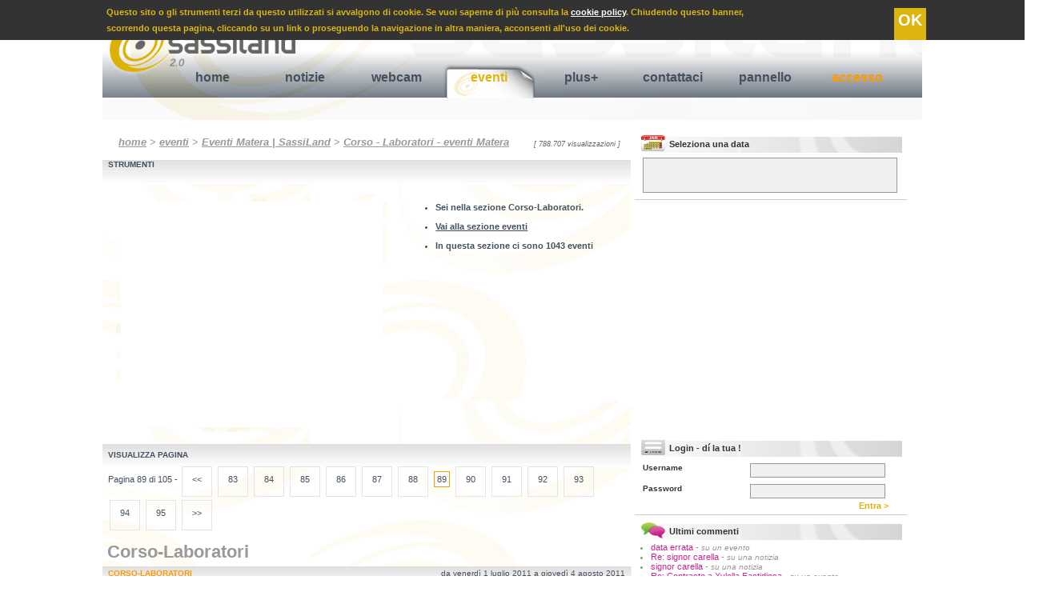

--- FILE ---
content_type: text/html
request_url: https://www.sassiland.com/eventi_matera/corso-laboratori/?page=89
body_size: 61923
content:

<!DOCTYPE HTML PUBLIC "-//W3C//DTD HTML 4.01//EN" "http://www.w3.org/TR/html4/strict.dtd">
<html xmlns="http://www.w3.org/1999/xhtml"
      xmlns:og="http://ogp.me/ns#"
      xmlns:fb="http://www.facebook.com/2008/fbml">

<head>


<TITLE>Corso - Laboratori - eventi Matera</TITLE>

<meta http-equiv="content-type" content="text/html; charset=iso-8859-1" />

<meta name="Title" Content="eventi Matera - Corso - Laboratori">
<meta name="description" Content=" eventi Matera - Corso - Laboratori - Corso - Laboratori - eventi Matera">
<meta name="Keywords" Content="">
<meta name="Robots" Content="Index,Follow">
<Meta Name="Copyright" Content="Copyright.SassiLand.2026 ">

<meta property="og:title" content="Corso - Laboratori - eventi Matera"/>
<meta property="og:site_name" content="SassiLand"/>
<meta property="og:image" content="https://www.sassiland.com/images/logo_social.jpg"/>
<meta property="og:description" content=" eventi Matera - Corso - Laboratori - Corso - Laboratori - eventi Matera"/>
<meta property="og:type" content="article"/>
<meta property="og:url" content="" />
<meta property="fb:admins" content="1524871017" />
<meta property="fb:app_id" content="966242223397117" />



<link rel="icon" href="https://www.sassiland.com/images/icona.png" type="image/png" />

<link rel="alternate" media="only screen and (max-width: 640px)" href="https://m.sassiland.com/eventi_matera/corso-laboratori/default.asp?page=89">


	<link rel="stylesheet" href="https://www.sassiland.com/CSS/style.css" type="text/css" media="screen"/>


<link rel="stylesheet" href="https://www.sassiland.com/CSS/print.css" type="text/css" media="print" />

<script type="text/javascript">
  window.___gcfg = {lang: 'it'};

  (function() {
    var po = document.createElement('script'); po.type = 'text/javascript'; po.async = true;
    po.src = 'https://apis.google.com/js/plusone.js';
    var s = document.getElementsByTagName('script')[0]; s.parentNode.insertBefore(po, s);
  })();
</script>

<script type="text/javascript" src="//assets.pinterest.com/js/pinit.js"></script>

<script type="text/javascript" src="https://www.sassiland.com/javascript/jquery-1.9.0.min.js"></script>
<script type="text/javascript" src="https://www.sassiland.com/javascript/jquery.easing.1.3.js"></script>
<script type="text/javascript" src="https://www.sassiland.com/javascript/jquery.cookie.js"></script>



        <link rel="stylesheet" href="https://www.sassiland.com/javascript/sel_data_eventi/css/custom/jquery-ui-1.8.23.custom.css"> 
        <script src="https://www.sassiland.com/javascript/sel_data_eventi/js/jquery-ui-1.10.0.custom.min.js"></script>
		<script src="https://www.sassiland.com/javascript/sel_data_eventi/development-bundle/ui/jquery.ui.core.js"></script>
        <script src="https://www.sassiland.com/javascript/sel_data_eventi/development-bundle/ui/jquery.ui.datepicker.js"></script>         
		<script src="https://www.sassiland.com/javascript/sel_data_eventi/development-bundle/ui/i18n/jquery.ui.datepicker-it.js"></script> 
		<style type="text/css">
            .ui-datepicker{ margin-left:-9px; margin-top:-45px; width:302px; height:310px; border:none; }
        </style> 
        <script language=Javascript>
			function invia_data(){
			document.sel_data_eventi.submit();
			}
        </script>
        


<script type="text/javascript">
	JQ = $;
</script>

<div class="barra_cookie">
    <span>
        Questo sito o gli strumenti terzi da questo utilizzati si avvalgono di cookie. Se vuoi saperne di pi&ugrave; consulta la <a href="https://www.sassiland.com/privacy/">cookie policy</a>.
        Chiudendo questo banner, <br /> scorrendo questa pagina, cliccando su un link o proseguendo la navigazione in altra maniera, acconsenti all'uso dei cookie.
        <a class="cookie_confirm">OK</a>
    </span>
    
</div>

<script type="text/javascript">
	var cookie_conf = JQ.cookie("cookie_ok");
	//alert(cookie_conf);
	if (cookie_conf == 'ok')
	{
		JQ(".barra_cookie").hide();
	}
	else{		
		JQ(".cookie_confirm").click( function() {
			JQ(".barra_cookie").hide();
			JQ.cookie("cookie_ok", "ok",{path: '/',expires: 365, domain: 'www.sassiland.com' });
			});
	}
</script>


<script type="text/javascript" src="https://www.sassiland.com/javascript/prototype.js"></script>
<script type="text/javascript" src="https://www.sassiland.com/javascript/modalbox/scriptaculous.js?¬
load=builder,effects"></script>
<script type="text/javascript" src="https://www.sassiland.com/javascript/modalbox/modalbox.js"></script>



<script type="text/javascript" language="javascript" src="https://www.sassiland.com//javascript/sponsor_slider/jquery.carouFredSel-6.1.0.js"></script>
<script type="text/javascript" language="javascript">
	JQ(function() {
		JQ('#sponsor_slide').carouFredSel({
			items: {
				visible: ,
				minimum: ,
			},
			circular: true,
			infinite: true,
			direction: 'down',
			auto	: {
				play			: true,
				timeoutDuration	: 2500
			},			
			scroll : {
				items           : 1,
				easing          : "elastic",
				duration        : 700,                        
				pauseOnHover    : true,
			}
		});
	});
</script>

<script type="text/javascript" language="JavaScript">
<!--
sfHover = function() {
	var sfEls = document.getElementById("navigation").getElementsByTagName("li");
	for (var i=0; i<sfEls.length; i++) {
		sfEls[i].onmouseover=function() {
			this.className+=" sfhover";
		}
		sfEls[i].onmouseout=function() {
			this.className=this.className.replace(new RegExp(" sfhover\\b"), "");
		}
	}
}
if (window.attachEvent) window.attachEvent("onload", sfHover);
//-->
</script>



</head>

<body>
<div id="container">

	<div id="header">
			<a href="https://www.sassiland.com/" title="Matera" name="up">
		<img src="https://www.sassiland.com/images/logo_scritta.png" class="logo png" />
		</a>
		
		<div class="search">

			<form name="search" method="get" action="https://www.sassiland.com/servizi_matera/search.asp">
			<input type="hidden" name="search" value="yes" />
			<input type="hidden" name="page" value="1" />
			<a href="https://www.sassiland.com/feed.asp" title="feed rss notizie ed eventi Matera" class="rss"><img src="https://www.sassiland.com/images/rss_smussato.gif" /></a>
			<font class="statistiche">
			mercoledì 21 gennaio 2026 <!-- - 21260 visitatori on-line-->
			</font>
			Cerca <input name="cosa" class="search_cosa" type="text" value="" maxlength="255">
			in 
			<select name="dove" class="search_dove" size="1">
	
			
			<option value="4">Testi eventi matera e provincia</option>
			
			<option value="5">Testi notizie matera</option>
			
			<option value="8">Gallerie fotografiche</option>
			
			<option value="11">Gallerie video</option>
			
	
			
			</select>		
			<a class="search_invia" name="submit" onclick="document.search.submit(); wait();" title="cerca su SassiLand"> >> </a>
			</form>
			
		
		</div>
		
		<div id="navigation">
			<ul>
				<li >
					<a href="https://www.sassiland.com/" title="Homepage di SassiLand">home</a>
					<span title="">

					</span>
				</li>
				
				<li >
					<a href="https://www.sassiland.com/notizie_matera/" title="Notizie Matera">notizie</a>
					<span title="Speciali notizie Matera e provincia">
						<a href="https://www.sassiland.com/notizie_matera/speciali.asp" title="Speciali notizie Matera"> Rubriche speciali </a> |
																		
						<a href="https://www.sassiland.com/notizie_matera/cronaca/" title="Cronaca Matera"> Cronaca </a>
																		
						<a href="https://www.sassiland.com/notizie_matera/attualita/" title="Attualità Matera"> Attualità </a>
																		
						<a href="https://www.sassiland.com/notizie_matera/cultura_spettacoli/" title="Cultura / Spettacoli Matera"> Cultura / Spettacoli </a>
																		
						<a href="https://www.sassiland.com/notizie_matera/sociale/" title="Sociale Matera"> Sociale </a>
																		
						<a href="https://www.sassiland.com/notizie_matera/politica/" title="Politica Matera"> Politica </a>
																		
						<a href="https://www.sassiland.com/notizie_matera/sanita/" title="Sanità Matera"> Sanità </a>
																		
						<a href="https://www.sassiland.com/notizie_matera/economia/" title="Economia Matera"> Economia </a>
																		
						<a href="https://www.sassiland.com/notizie_matera/sport/" title="Sport Matera"> Sport </a>
																		
						<a href="https://www.sassiland.com/notizie_matera/scienza_salute/" title="Scienza / Salute Matera"> Scienza / Salute </a>
																		
						<a href="https://www.sassiland.com/notizie_matera/approfondimenti/" title="Approfondimenti Matera"> Approfondimenti </a>
																		
						<a href="https://www.sassiland.com/notizie_matera/comunicati_stampa/" title="Comunicati stampa Matera"> Comunicati stampa </a>
									
					</span>
				</li>
				
				<li >
					<a href="https://www.sassiland.com/webcam_matera/" title="Webcam Matera">webcam</a>
					<span title="Webcam Matera">
						
						<a href="https://www.sassiland.com/webcam_matera/palazzo_annunziata.asp" title="Webcam Piazza Vittorio Veneto - Zona Ipogei"> P. Vittorio Veneto - Ipogei </a> |
                        <a href="https://www.sassiland.com/webcam_matera/epitech.asp" title="Webcam via La Martella"> via La Martella</a> |
						<a href="https://www.sassiland.com/webcam_matera/duomo.asp" title="Webcam Cattedrale - Matera"> Vista Cattedrale</a> 						
					</span>
				</li>
				
				<li  class="selected" >
					<a href="https://www.sassiland.com/eventi_matera/" title="Eventi Matera">eventi</a>
					<span title="Eventi Matera">
						<a href="https://www.sassiland.com/eventi_matera/?v=oggi&m=" title="Eventi Matera oggi"> eventi di oggi </a> |
						<a href="https://www.sassiland.com/eventi_matera/?v=domani&m=" title="Eventi Matera domani">domani </a> |		
						<a href="https://www.sassiland.com/eventi_matera/?v=dopodomani&m=" title="Eventi Matera dopodomani">fra 2 giorni </a> |					
						<a href="https://www.sassiland.com/eventi_matera/?v=venerdi&m=" title="Eventi Matera venerdì"> venerdì </a> |	
						<a href="https://www.sassiland.com/eventi_matera/?v=sabato&m=" title="Eventi Matera sabato"> sabato </a> |
						<a href="https://www.sassiland.com/eventi_matera/?v=weekend&m=" title="Eventi Matera weekend"> weekend </a> |	
						<a href="https://www.sassiland.com/eventi_matera/?v=mese_corrente&m=" title="Eventi del mese Matera e provincia"> questo mese </a> |
						<a href="https://www.sassiland.com/eventi_matera/?v=mese_prossimo&m=" title="Eventi Matera prossimo mese"> prossimo mese </a> |
						<a href="https://www.sassiland.com/eventi_matera/speciali.asp" title="Eventi Matera Natale, Capodanno, etc .."> speciali </a>
											
					</span>
				</li>
				
				<li >
					<a href="https://www.sassiland.com/servizi_matera/" title="Servizi aggiuntivi">plus+</a>
					<span title="">
						<a href="https://www.sassiland.com/servizi_matera/guestbook.asp" title="Guestbook Matera">guestbook </a> |
						<a href="https://www.sassiland.com/servizi_matera/lista_concorsi.asp" title="Concorsi Matera">tutti i concorsi </a> |
						<a href="https://www.sassiland.com/servizi_matera/lista_streaming.asp" title="video, webtv Matera">tutti i video </a> | 
						<a href="https://www.sassiland.com/servizi_matera/lista_multimedia.asp" title="foto, immagini Matera">fotogallery </a> |
						<a href="https://www.sassiland.com/servizi_matera/links.asp" title="links Matera">links </a>
					
					</span>
				</li>													
				
<!--				<li>
					<a href="https://www.sassiland.com/iscrizione/reg_step_1.asp" title="Registrati al nostro portale !" onclick="Modalbox.show(this.href, {title: this.title, width: 550}); return false;">iscriviti</a>
					<span title="">
			
					</span>
				</li>-->
				
				<li>
					<a href="https://www.sassiland.com/assistenza/assistenza.asp" title="Segnalaci eventi, notizie ..." onclick="Modalbox.show(this.href, {title: this.title, width: 450}); return false;">contattaci</a>
					<span title="">
			
					</span>
				</li>	
				
					
					<li>
						<a href="https://www.sassiland.com/user/" title="pannello">pannello</a>
						<span title="">
						
						</span>
					</li>		
							

				<li>
					
					<a href="https://www.sassiland.com/login.asp" title="Accesso" class="accesso">accesso</a>
					
					<span title="">

					</span>
				</li>								
			</ul>
		</div>
		
		
	</div>
	

	<!--------------LAYOUT A 3 COLONNE----------->
		<div id="colonna_1">
		
	
	<div class="path">
		<a href="https://www.sassiland.com/">home</a> 
		
		
		> <a href="https://www.sassiland.com/eventi_matera/" title="area eventi a Matera">eventi</a> 
		
		> <a href="https://www.sassiland.com/eventi_matera/default.asp" title="Eventi Matera">Eventi Matera | SassiLand</a>
		
	
		> <a href="https://www.sassiland.com/eventi_matera/corso-laboratori/default.asp" title="eventi Matera - Corso - Laboratori">Corso - Laboratori - eventi Matera</a>
	
	
	
		
		<div class="num_accessi">
		[ 788.707 visualizzazioni ]
		</div>
	</div>	
<div class="eventi_default">

	<div class="menu_eventi">
		<font class="header">Strumenti</font>
		<br />
		<br />
		<div class="strumenti">
			
	<div class="advertising_336">
		<script type="text/javascript"><!--
			google_ad_client = "ca-pub-1724763954780747";
			/* 336x280 */
			google_ad_slot = "5444456354";
			google_ad_width = 336;
			google_ad_height = 280;
			//-->
        </script>
        <script type="text/javascript"
        src="https://pagead2.googlesyndication.com/pagead/show_ads.js">
        </script>
	</div>

											
		</div>	
		<div class="rubrica">
				

			<ul>
				<li>Sei nella sezione Corso-Laboratori.</li>
			<br />
				<li><a href="https://www.sassiland.com/eventi_matera/" title="eventi Matera">Vai alla sezione eventi</a></li>
			<br />
				<li>In questa sezione ci sono 1043 eventi</li>
			</ul>
			<br />
			
		</div>


	</div>
		
	
	
	<div class="num_pagine">
		<font class="header">Visualizza pagina</font>
		<br />
		Pagina 89 di 105 - 
		
			<a href="?page=82"  class="numero_pagina">&lt;&lt;</a>
			
			<a href="?page=83"  class="numero_pagina">83</a>
			
			<a href="?page=84"  class="numero_pagina">84</a>
			
			<a href="?page=85"  class="numero_pagina">85</a>
			
			<a href="?page=86"  class="numero_pagina">86</a>
			
			<a href="?page=87"  class="numero_pagina">87</a>
			
			<a href="?page=88"  class="numero_pagina">88</a>
			
			<a href="?page=89"  class="selected" >89</a>
			
			<a href="?page=90"  class="numero_pagina">90</a>
			
			<a href="?page=91"  class="numero_pagina">91</a>
			
			<a href="?page=92"  class="numero_pagina">92</a>
			
			<a href="?page=93"  class="numero_pagina">93</a>
			
			<a href="?page=94"  class="numero_pagina">94</a>
			
			<a href="?page=95"  class="numero_pagina">95</a>
			
			<a href="?page=96"  class="numero_pagina">&gt;&gt;</a>
			
	</div>
	
    <h2>&nbsp;Corso-Laboratori</h2>
	
		
			<div class="evento_default_1" >
				
				<a href="https://www.sassiland.com/eventi_matera/corso-laboratori/" title="Corso-Laboratori - Matera" class="categoria">Corso-Laboratori</a>
				<font class="data">
					
						da venerdì 1 luglio 2011 a giovedì 4 agosto 2011
				</font>
				<h2><a href="https://www.sassiland.com/eventi_matera/evento.asp?id=11233&t=master_in_business_administration" title="MASTER IN BUSINESS ADMINISTRATION ">
				MASTER IN BUSINESS ADMINISTRATION 
				</a></h2>
				<br />
				
					
					<div class="multimedia" >				
					
							<img src="https://www.sassiland.com/public/foto/eventi_2011/thumb/master_in_business_administrat.jpg" alt="MASTER IN BUSINESS ADMINISTRATION  - Matera" title="MASTER IN BUSINESS ADMINISTRATION  - Matera"/>
						
					</div>
					
				
		
				<font class="sotto_titolo">Richiesta voucher entro il 4 agosto</font><br />
				<font class="localita">Basilicata</font>
				
				<font class="testo">Entro il 4 agosto gli studenti lucani aventi diritto potranno richiedere i voucher per la copertura intera o parziale dei costi. Nelle edizioni preced ...</font>
				<div class="leggi_tutto">
				<a href="https://www.sassiland.com/eventi_matera/evento.asp?id=11233&t=master_in_business_administration" title="eventi Matera">leggi ></a>
				
				</div>
				<br />
				<br />
				
			</div>
		
			
		
			<div class="evento_default_1" >
				
				<a href="https://www.sassiland.com/eventi_matera/corso-laboratori/" title="Corso-Laboratori - Matera" class="categoria">Corso-Laboratori</a>
				<font class="data">
					sabato 28 maggio 2011
				</font>
				<h2><a href="https://www.sassiland.com/eventi_matera/evento.asp?id=10339&t=antincendio_boschivo" title="ANTINCENDIO BOSCHIVO">
				ANTINCENDIO BOSCHIVO
				</a></h2>
				<br />
				
					
					<div class="multimedia" >				
					
							<img src="https://www.sassiland.com/public/foto/eventi_2010/thumb/01_05_2010_corso_incendi.jpg" alt="Incendio - Matera" title="Incendio - Matera"/>
						
					</div>
					
				
		
				<font class="sotto_titolo">XII° CORSO AIB</font><br />
				<font class="localita">Matera</font>
				
				<font class="testo">Il Corso si articoler&agrave; su 4 incontri, solo il primo teorico. I Volontari dovranno imparare ad allestire ed usare i mezzi antincendio, comprende ...</font>
				<div class="leggi_tutto">
				<a href="https://www.sassiland.com/eventi_matera/evento.asp?id=10339&t=antincendio_boschivo" title="eventi Matera">leggi ></a>
				
				</div>
				<br />
				<br />
				
			</div>
		
			
		
			<div class="evento_default_1" >
				
				<a href="https://www.sassiland.com/eventi_matera/corso-laboratori/" title="Corso-Laboratori - Matera" class="categoria">Corso-Laboratori</a>
				<font class="data">
					mercoledì 25 maggio 2011
				</font>
				<h2><a href="https://www.sassiland.com/eventi_matera/evento.asp?id=10306&t=la_scuola_sant_agnese_al_lavoro_per_realizzare_due_sculture" title="La scuola Sant’Agnese al lavoro per realizzare due sculture">
				La scuola Sant’Agnese al lavoro per realizzare due sculture
				</a></h2>
				<br />
				
					
					<div class="multimedia" >				
					
							<img src="https://www.sassiland.com/public/foto/eventi_2011/thumb/musma.jpg" alt="Musma - Matera" title="Musma - Matera"/>
						
					</div>
					
				
		
				<font class="sotto_titolo">Nell'ambito del progetto “il Mio Mumsa”</font><br />
				<font class="localita">Matera</font>
				
				<font class="testo">Mercoled&igrave; 25 maggio, dalle 9 alle 13, la III A e la III B della Primaria Sant&rsquo;Agnese, del V circolo didattico, in piazza San&rsquo;Agnese ...</font>
				<div class="leggi_tutto">
				<a href="https://www.sassiland.com/eventi_matera/evento.asp?id=10306&t=la_scuola_sant_agnese_al_lavoro_per_realizzare_due_sculture" title="eventi Matera">leggi ></a>
				
				</div>
				<br />
				<br />
				
			</div>
		
			
		
			<div class="evento_default_1" >
				
				<a href="https://www.sassiland.com/eventi_matera/corso-laboratori/" title="Corso-Laboratori - Matera" class="categoria">Corso-Laboratori</a>
				<font class="data">
					sabato 14 maggio 2011
				</font>
				<h2><a href="https://www.sassiland.com/eventi_matera/evento.asp?id=10172&t=cuciniamo_naturalmente" title="Cuciniamo naturalmente">
				Cuciniamo naturalmente
				</a></h2>
				<br />
				
					
					<div class="multimedia" >				
					
							<img src="https://www.sassiland.com/public/foto/eventi_2011/thumb/cuciniamo_naturalmente_-_14_ma.jpg" alt="Cuciniamo naturalmente - 14 maggio 2011 - Matera" title="Cuciniamo naturalmente - 14 maggio 2011 - Matera"/>
						
					</div>
					
				
		
				<font class="sotto_titolo">CORSO DI CUCINA EUBIOTICA SANA E NATURALE</font><br />
				<font class="localita">Montescaglioso</font>
				
				<font class="testo">
	L&#39;alimentazione come prevenzione primaria.

	L&#39;iniziativa &egrave; rivolta a tutti coloro che intendono effettuare un cambiamento nello s ...</font>
				<div class="leggi_tutto">
				<a href="https://www.sassiland.com/eventi_matera/evento.asp?id=10172&t=cuciniamo_naturalmente" title="eventi Matera">leggi ></a>
				
				</div>
				<br />
				<br />
				
			</div>
		
			
		
			<div class="evento_default_1" >
				
				<a href="https://www.sassiland.com/eventi_matera/corso-laboratori/" title="Corso-Laboratori - Matera" class="categoria">Corso-Laboratori</a>
				<font class="data">
					sabato 14 maggio 2011
				</font>
				<h2><a href="https://www.sassiland.com/eventi_matera/evento.asp?id=10104&t=resilienza_vs_stress_istruzioni_per_l_uso" title="Resilienza vs Stress: Istruzioni per l'uso">
				Resilienza vs Stress: Istruzioni per l'uso
				</a></h2>
				<br />
				
					
					<div class="multimedia" >				
					
							<img src="https://www.sassiland.com/public/foto/eventi_2011/thumb/resilienza.jpg" alt="Resilienza - Matera" title="Resilienza - Matera"/>
						
					</div>
					
				
		
				<font class="sotto_titolo">Serata appartenente al ciclo di psicoaperitivi del Centro Orizzonti - Policoro</font><br />
				<font class="localita">Policoro</font>
				
				<font class="testo">Ciclo di Psicoaperitivi organizzato dal Centro &quot;Orizzonti&quot;&nbsp; in collaborazione con l&#39;Associazione Geart entrambi di Policoro. Il pro ...</font>
				<div class="leggi_tutto">
				<a href="https://www.sassiland.com/eventi_matera/evento.asp?id=10104&t=resilienza_vs_stress_istruzioni_per_l_uso" title="eventi Matera">leggi ></a>
				
				</div>
				<br />
				<br />
				
			</div>
		
			
		
			<div class="evento_default_1" >
				
				<a href="https://www.sassiland.com/eventi_matera/corso-laboratori/" title="Corso-Laboratori - Matera" class="categoria">Corso-Laboratori</a>
				<font class="data">
					sabato 14 maggio 2011
				</font>
				<h2><a href="https://www.sassiland.com/eventi_matera/evento.asp?id=9990&t=ubuntu_1104_sopravvivere_ad_unity" title="Ubuntu 11.04, sopravvivere ad Unity">
				Ubuntu 11.04, sopravvivere ad Unity
				</a></h2>
				<br />
				
					
					<div class="multimedia" >				
					
							<img src="https://www.sassiland.com/public/foto/eventi_2011/thumb/linux_ubuntu.jpeg" alt="Linux Ubuntu - Matera" title="Linux Ubuntu - Matera"/>
						
					</div>
					
				
		
				<font class="sotto_titolo">Incontro per illustrare le novità del sistema operativo</font><br />
				<font class="localita">Matera</font>
				
				<font class="testo">La nuova versione di Ubuntu &egrave; uscita il 28 Aprile e porta con se parecchie novit&agrave;.
La pi&ugrave; appariscente &egrave; Unity, l&#39;int ...</font>
				<div class="leggi_tutto">
				<a href="https://www.sassiland.com/eventi_matera/evento.asp?id=9990&t=ubuntu_1104_sopravvivere_ad_unity" title="eventi Matera">leggi ></a>
				
				</div>
				<br />
				<br />
				
			</div>
		
			
		
			<div class="evento_default_1" >
				
				<a href="https://www.sassiland.com/eventi_matera/corso-laboratori/" title="Corso-Laboratori - Matera" class="categoria">Corso-Laboratori</a>
				<font class="data">
					mercoledì 4 maggio 2011
				</font>
				<h2><a href="https://www.sassiland.com/eventi_matera/evento.asp?id=9888&t=le_stelle_vita_morte_e_qualche_miracolo" title="Le stelle: vita, morte e qualche miracolo">
				Le stelle: vita, morte e qualche miracolo
				</a></h2>
				<br />
				
					
					<div class="multimedia" >				
					
							<img src="https://www.sassiland.com/public/foto/eventi_2011/thumb/astronomia_-_sistema_solare.jpg" alt="Astronomia - Sistema Solare - Matera" title="Astronomia - Sistema Solare - Matera"/>
						
					</div>
					
				
		
				<font class="sotto_titolo">Quarto incontro del Corso di Astronomia dell'AAM </font><br />
				<font class="localita">Matera</font>
				
				<font class="testo">Mercoled&igrave; 4 maggio &middot;  19.00
Argomento: &quot;Distanze Astronomiche&quot;

Il corso &egrave; aperto a tutti.


	Sede del Circolo &q ...</font>
				<div class="leggi_tutto">
				<a href="https://www.sassiland.com/eventi_matera/evento.asp?id=9888&t=le_stelle_vita_morte_e_qualche_miracolo" title="eventi Matera">leggi ></a>
				
				</div>
				<br />
				<br />
				
			</div>
		
			
		
			<div class="evento_default_1" >
				
				<a href="https://www.sassiland.com/eventi_matera/corso-laboratori/" title="Corso-Laboratori - Matera" class="categoria">Corso-Laboratori</a>
				<font class="data">
					mercoledì 27 aprile 2011
				</font>
				<h2><a href="https://www.sassiland.com/eventi_matera/evento.asp?id=9805&t=distanze_astronomiche" title="Distanze Astronomiche">
				Distanze Astronomiche
				</a></h2>
				<br />
				
					
					<div class="multimedia" >				
					
							<img src="https://www.sassiland.com/public/foto/eventi_2011/thumb/astronomia_-_sistema_solare.jpg" alt="Astronomia - Sistema Solare - Matera" title="Astronomia - Sistema Solare - Matera"/>
						
					</div>
					
				
		
				<font class="sotto_titolo">Terzo incontro del Corso di Astronomia dell'AAM</font><br />
				<font class="localita">Matera</font>
				
				<font class="testo">Mercoled&igrave; 27 aprile &middot;  19.00
Argomento: &quot;Distanze Astronomiche&quot;

Il corso &egrave; aperto a tutti.

	Sede del Circolo &qu ...</font>
				<div class="leggi_tutto">
				<a href="https://www.sassiland.com/eventi_matera/evento.asp?id=9805&t=distanze_astronomiche" title="eventi Matera">leggi ></a>
				
				</div>
				<br />
				<br />
				
			</div>
		
			
		
			<div class="evento_default_1" >
				
				<a href="https://www.sassiland.com/eventi_matera/corso-laboratori/" title="Corso-Laboratori - Matera" class="categoria">Corso-Laboratori</a>
				<font class="data">
					domenica 29 maggio 2011
				</font>
				<h2><a href="https://www.sassiland.com/eventi_matera/evento.asp?id=9739&t=stage_anticrimine_su_autobus" title="STAGE ANTICRIMINE SU AUTOBUS">
				STAGE ANTICRIMINE SU AUTOBUS
				</a></h2>
				<br />
				
					
					<div class="multimedia" >				
					
							<img src="https://www.sassiland.com/public/foto/eventi_2011/thumb/difesa_in_autobus.jpg" alt="Difesa in autobus - Matera" title="Difesa in autobus - Matera"/>
						
					</div>
					
				
		
				<font class="sotto_titolo">TECNICHE DI KRAV MAGA-KAPAP POLICE E CIVILIAN</font><br />
				<font class="localita">Irsina</font>
				
				<font class="testo">TECNICHE DI KRAV MAGA-KAPAP POLICE E CIVILIAN
I fatti di cronaca pi&ugrave; o meno recenti, ci ricordano che le aggressioni criminali e gli attentati ...</font>
				<div class="leggi_tutto">
				<a href="https://www.sassiland.com/eventi_matera/evento.asp?id=9739&t=stage_anticrimine_su_autobus" title="eventi Matera">leggi ></a>
				
				</div>
				<br />
				<br />
				
			</div>
		
			
		
			<div class="evento_default_1" >
				
				<a href="https://www.sassiland.com/eventi_matera/corso-laboratori/" title="Corso-Laboratori - Matera" class="categoria">Corso-Laboratori</a>
				<font class="data">
					giovedì 21 aprile 2011
				</font>
				<h2><a href="https://www.sassiland.com/eventi_matera/evento.asp?id=9665&t=in_giro_per_il_sistema_solare" title="In giro per il Sistema Solare">
				In giro per il Sistema Solare
				</a></h2>
				<br />
				
					
					<div class="multimedia" >				
					
							<img src="https://www.sassiland.com/public/foto/eventi_2011/thumb/astronomia_-_sistema_solare.jpg" alt="Astronomia - Sistema Solare - Matera" title="Astronomia - Sistema Solare - Matera"/>
						
					</div>
					
				
		
				<font class="sotto_titolo">Presso la sede del Circolo &quot;La Scaletta&quot;</font><br />
				<font class="localita">Matera</font>
				
				<font class="testo">Gioved&igrave; 21 aprile &middot;  19.00 -  22.00
Sede del Circolo &quot;La Scaletta&quot; a Matera ...</font>
				<div class="leggi_tutto">
				<a href="https://www.sassiland.com/eventi_matera/evento.asp?id=9665&t=in_giro_per_il_sistema_solare" title="eventi Matera">leggi ></a>
				
				</div>
				<br />
				<br />
				
			</div>
		
			
	<div class="advertising">
<!--		<script type="text/javascript">
		heyos_ad_user = 9163;
		heyos_ad_type = "G";
		heyos_ad_format = "1";
		heyos_color_border = "FFFFFF";
		heyos_color_bg = "FFFFFF";
		heyos_color_link = "44505E";
		heyos_color_text = "333333";
		heyos_color_url = "DBB104";
		</script>
		<script type="text/javascript" src="https://admaster.heyos.com/core/bnr.js"></script>-->

		<script type="text/javascript"><!--
		google_ad_client = "pub-1724763954780747";
		/* 468x60, creato 15/09/10 */
		google_ad_slot = "1690195470";
		google_ad_width = 468;
		google_ad_height = 60;
		//-->
		</script>
		<script type="text/javascript" src="https://pagead2.googlesyndication.com/pagead/show_ads.js">
		</script>		
	</div>

	
		
		<div class="num_pagine">
			<font class="header">Visualizza pagina</font>
			<br />
			Pagina 89 di 105 - 
			
				<a href="?page=1"  class="numero_pagina">1</a>
				
				<a href="?page=2"  class="numero_pagina">2</a>
				
				<a href="?page=3"  class="numero_pagina">3</a>
				
				<a href="?page=4"  class="numero_pagina">4</a>
				
				<a href="?page=5"  class="numero_pagina">5</a>
				
				<a href="?page=6"  class="numero_pagina">6</a>
				
				<a href="?page=7"  class="numero_pagina">7</a>
				
				<a href="?page=8"  class="numero_pagina">8</a>
				
				<a href="?page=9"  class="numero_pagina">9</a>
				
				<a href="?page=10"  class="numero_pagina">10</a>
				
				<a href="?page=11"  class="numero_pagina">11</a>
				
				<a href="?page=12"  class="numero_pagina">12</a>
				
				<a href="?page=13"  class="numero_pagina">13</a>
				
				<a href="?page=14"  class="numero_pagina">14</a>
				
				<a href="?page=15"  class="numero_pagina">15</a>
				
				<a href="?page=16"  class="numero_pagina">16</a>
				
				<a href="?page=17"  class="numero_pagina">17</a>
				
				<a href="?page=18"  class="numero_pagina">18</a>
				
				<a href="?page=19"  class="numero_pagina">19</a>
				
				<a href="?page=20"  class="numero_pagina">20</a>
				
				<a href="?page=21"  class="numero_pagina">21</a>
				
				<a href="?page=22"  class="numero_pagina">22</a>
				
				<a href="?page=23"  class="numero_pagina">23</a>
				
				<a href="?page=24"  class="numero_pagina">24</a>
				
				<a href="?page=25"  class="numero_pagina">25</a>
				
				<a href="?page=26"  class="numero_pagina">26</a>
				
				<a href="?page=27"  class="numero_pagina">27</a>
				
				<a href="?page=28"  class="numero_pagina">28</a>
				
				<a href="?page=29"  class="numero_pagina">29</a>
				
				<a href="?page=30"  class="numero_pagina">30</a>
				
				<a href="?page=31"  class="numero_pagina">31</a>
				
				<a href="?page=32"  class="numero_pagina">32</a>
				
				<a href="?page=33"  class="numero_pagina">33</a>
				
				<a href="?page=34"  class="numero_pagina">34</a>
				
				<a href="?page=35"  class="numero_pagina">35</a>
				
				<a href="?page=36"  class="numero_pagina">36</a>
				
				<a href="?page=37"  class="numero_pagina">37</a>
				
				<a href="?page=38"  class="numero_pagina">38</a>
				
				<a href="?page=39"  class="numero_pagina">39</a>
				
				<a href="?page=40"  class="numero_pagina">40</a>
				
				<a href="?page=41"  class="numero_pagina">41</a>
				
				<a href="?page=42"  class="numero_pagina">42</a>
				
				<a href="?page=43"  class="numero_pagina">43</a>
				
				<a href="?page=44"  class="numero_pagina">44</a>
				
				<a href="?page=45"  class="numero_pagina">45</a>
				
				<a href="?page=46"  class="numero_pagina">46</a>
				
				<a href="?page=47"  class="numero_pagina">47</a>
				
				<a href="?page=48"  class="numero_pagina">48</a>
				
				<a href="?page=49"  class="numero_pagina">49</a>
				
				<a href="?page=50"  class="numero_pagina">50</a>
				
				<a href="?page=51"  class="numero_pagina">51</a>
				
				<a href="?page=52"  class="numero_pagina">52</a>
				
				<a href="?page=53"  class="numero_pagina">53</a>
				
				<a href="?page=54"  class="numero_pagina">54</a>
				
				<a href="?page=55"  class="numero_pagina">55</a>
				
				<a href="?page=56"  class="numero_pagina">56</a>
				
				<a href="?page=57"  class="numero_pagina">57</a>
				
				<a href="?page=58"  class="numero_pagina">58</a>
				
				<a href="?page=59"  class="numero_pagina">59</a>
				
				<a href="?page=60"  class="numero_pagina">60</a>
				
				<a href="?page=61"  class="numero_pagina">61</a>
				
				<a href="?page=62"  class="numero_pagina">62</a>
				
				<a href="?page=63"  class="numero_pagina">63</a>
				
				<a href="?page=64"  class="numero_pagina">64</a>
				
				<a href="?page=65"  class="numero_pagina">65</a>
				
				<a href="?page=66"  class="numero_pagina">66</a>
				
				<a href="?page=67"  class="numero_pagina">67</a>
				
				<a href="?page=68"  class="numero_pagina">68</a>
				
				<a href="?page=69"  class="numero_pagina">69</a>
				
				<a href="?page=70"  class="numero_pagina">70</a>
				
				<a href="?page=71"  class="numero_pagina">71</a>
				
				<a href="?page=72"  class="numero_pagina">72</a>
				
				<a href="?page=73"  class="numero_pagina">73</a>
				
				<a href="?page=74"  class="numero_pagina">74</a>
				
				<a href="?page=75"  class="numero_pagina">75</a>
				
				<a href="?page=76"  class="numero_pagina">76</a>
				
				<a href="?page=77"  class="numero_pagina">77</a>
				
				<a href="?page=78"  class="numero_pagina">78</a>
				
				<a href="?page=79"  class="numero_pagina">79</a>
				
				<a href="?page=80"  class="numero_pagina">80</a>
				
				<a href="?page=81"  class="numero_pagina">81</a>
				
				<a href="?page=82"  class="numero_pagina">82</a>
				
				<a href="?page=83"  class="numero_pagina">83</a>
				
				<a href="?page=84"  class="numero_pagina">84</a>
				
				<a href="?page=85"  class="numero_pagina">85</a>
				
				<a href="?page=86"  class="numero_pagina">86</a>
				
				<a href="?page=87"  class="numero_pagina">87</a>
				
				<a href="?page=88"  class="numero_pagina">88</a>
				
				<a href="?page=89"  class="selected" >89</a>
				
				<a href="?page=90"  class="numero_pagina">90</a>
				
				<a href="?page=91"  class="numero_pagina">91</a>
				
				<a href="?page=92"  class="numero_pagina">92</a>
				
				<a href="?page=93"  class="numero_pagina">93</a>
				
				<a href="?page=94"  class="numero_pagina">94</a>
				
				<a href="?page=95"  class="numero_pagina">95</a>
				
				<a href="?page=96"  class="numero_pagina">96</a>
				
				<a href="?page=97"  class="numero_pagina">97</a>
				
				<a href="?page=98"  class="numero_pagina">98</a>
				
				<a href="?page=99"  class="numero_pagina">99</a>
				
				<a href="?page=100"  class="numero_pagina">100</a>
				
				<a href="?page=101"  class="numero_pagina">101</a>
				
				<a href="?page=102"  class="numero_pagina">102</a>
				
				<a href="?page=103"  class="numero_pagina">103</a>
				
				<a href="?page=104"  class="numero_pagina">104</a>
				
				<a href="?page=105"  class="numero_pagina">105</a>
				
		</div>

		<div class="menu_eventi">
			<font class="header">Strumenti</font>
			<br />
			
			<div class="link_veloci">
				
					<a href="https://www.sassiland.com/eventi_matera/?v=mese&mnt=1" title="eventi di gennaio&nbsp;2026">
					<img src="https://www.sassiland.com/images/fast_link.gif" /> Eventi di gennaio&nbsp;2026 !
					</a>
					<br />
					<br />
				
					<a href="https://www.sassiland.com/eventi_matera/?v=mese&mnt=2" title="eventi di febbraio&nbsp;2026">
					<img src="https://www.sassiland.com/images/fast_link.gif" /> Eventi di febbraio&nbsp;2026 !
					</a>
					<br />
					<br />
				
					<a href="https://www.sassiland.com/eventi_matera/?v=mese&mnt=3" title="eventi di marzo&nbsp;2026">
					<img src="https://www.sassiland.com/images/fast_link.gif" /> Eventi di marzo&nbsp;2026 !
					</a>
					<br />
					<br />
				
					<a href="https://www.sassiland.com/eventi_matera/?v=mese&mnt=4" title="eventi di aprile&nbsp;2026">
					<img src="https://www.sassiland.com/images/fast_link.gif" /> Eventi di aprile&nbsp;2026 !
					</a>
					<br />
					<br />
				
					<a href="https://www.sassiland.com/eventi_matera/?v=mese&mnt=5" title="eventi di maggio&nbsp;2026">
					<img src="https://www.sassiland.com/images/fast_link.gif" /> Eventi di maggio&nbsp;2026 !
					</a>
					<br />
					<br />
				
					<a href="https://www.sassiland.com/eventi_matera/?v=mese&mnt=6" title="eventi di giugno&nbsp;2026">
					<img src="https://www.sassiland.com/images/fast_link.gif" /> Eventi di giugno&nbsp;2026 !
					</a>
					<br />
					<br />
				
					<a href="https://www.sassiland.com/eventi_matera/?v=mese&mnt=7" title="eventi di luglio&nbsp;2026">
					<img src="https://www.sassiland.com/images/fast_link.gif" /> Eventi di luglio&nbsp;2026 !
					</a>
					<br />
					<br />
				
					<a href="https://www.sassiland.com/eventi_matera/?v=mese&mnt=8" title="eventi di agosto&nbsp;2026">
					<img src="https://www.sassiland.com/images/fast_link.gif" /> Eventi di agosto&nbsp;2026 !
					</a>
					<br />
					<br />
				
					<a href="https://www.sassiland.com/eventi_matera/?v=mese&mnt=9" title="eventi di settembre&nbsp;2026">
					<img src="https://www.sassiland.com/images/fast_link.gif" /> Eventi di settembre&nbsp;2026 !
					</a>
					<br />
					<br />
				
					<a href="https://www.sassiland.com/eventi_matera/?v=mese&mnt=10" title="eventi di ottobre&nbsp;2026">
					<img src="https://www.sassiland.com/images/fast_link.gif" /> Eventi di ottobre&nbsp;2026 !
					</a>
					<br />
					<br />
				
					<a href="https://www.sassiland.com/eventi_matera/?v=mese&mnt=11" title="eventi di novembre&nbsp;2026">
					<img src="https://www.sassiland.com/images/fast_link.gif" /> Eventi di novembre&nbsp;2026 !
					</a>
					<br />
					<br />
				
					<a href="https://www.sassiland.com/eventi_matera/?v=mese&mnt=12" title="eventi di dicembre&nbsp;2026">
					<img src="https://www.sassiland.com/images/fast_link.gif" /> Eventi di dicembre&nbsp;2026 !
					</a>
					<br />
					<br />
				
			</div>
			
			<div class="link_veloci">
											
				<a href="https://www.sassiland.com/eventi_matera/?v=oggi&m=" title="eventi di oggi">
				<img src="https://www.sassiland.com/images/fast_link.gif" /> Eventi di oggi !
				</a>
				<br />
				<br />
				<a href="https://www.sassiland.com/eventi_matera/?v=domani&m=" title="eventi di domani">
				<img src="https://www.sassiland.com/images/fast_link.gif" /> Eventi di domani !
				</a>
				<br />
				<br />
				<a href="https://www.sassiland.com/eventi_matera/?v=dopodomani&m=" title="eventi fra due giorni">
				<img src="https://www.sassiland.com/images/fast_link.gif" /> Eventi fra due giorni !
				</a>	
				<br />
				<br />
				<a href="https://www.sassiland.com/eventi_matera/?v=weekend&m=" title="eventi del weekend">
				<img src="https://www.sassiland.com/images/fast_link.gif" /> Eventi del weekend !
				</a>	
				<br />
				<br />
				<a href="https://www.sassiland.com/eventi_matera/?v=venerdi&m=" title="eventi Matera di questo venerdi'">
				<img src="https://www.sassiland.com/images/fast_link.gif" /> Eventi del prossimo venerd&iacute; !
				</a>	
				<br />
				<br />
				<a href="https://www.sassiland.com/eventi_matera/?v=sabato&m=" title="eventi Matera questo sabato">
				<img src="https://www.sassiland.com/images/fast_link.gif" /> Eventi del prossimo sabato !
				</a>		
		
				<br />
				<br />
				<a href="https://www.sassiland.com/eventi_matera/?v=mese_corrente&m=" title="eventi del mese corrente">
				<img src="https://www.sassiland.com/images/fast_link.gif" /> Eventi del mese corrente !
				</a>
		
				<br />
				<br />
				<a href="https://www.sassiland.com/eventi_matera/?v=mese_prossimo&m=" title="eventi del mese prossimo">
				<img src="https://www.sassiland.com/images/fast_link.gif" /> Eventi del mese prossimo !
				</a>												
						
			</div>		
		
		</div>
	
	<div style="clear:both; height:1px;">&nbsp;</div>

</div>		
		</div>
		
		
		<div id="colonna_2">
		
	<div class="sel_data_eventi">
		<h4><img src="https://www.sassiland.com/images/calendario.gif" />Seleziona una data</h4>
		<form action="https://www.sassiland.com/eventi_matera/" method="get" name="sel_data_eventi" >
			<input type="hidden" name="v" value="data">
			<script>
            JQ(function() {
                JQ( "#datepicker" ).datepicker({
                    onSelect		: function() {invia_data()}
                    });
            });
            </script>
            <input id="datepicker" name="d" type="text" size="10" maxlength="10">            
		</form>				
	</div>	

	<div class="advertising_336">
		<script type="text/javascript"><!--
			google_ad_client = "ca-pub-1724763954780747";
			/* 336x280 */
			google_ad_slot = "5444456354";
			google_ad_width = 336;
			google_ad_height = 280;
			//-->
        </script>
        <script type="text/javascript"
        src="https://pagead2.googlesyndication.com/pagead/show_ads.js">
        </script>
	</div>

	<div class="login">
	
		<h4><img src="https://www.sassiland.com/images/login.gif" />Login - d&iacute; la tua !</h4>
	
			<form action="?ax=yes" method="post" onReset="return confirm('E sicuro di voler resettare i campi?');" name="login">
			<div>
				<font>Username</font>
				<input type="text" name="username" size="30" maxlength="80" value="">
			</div>
			<div>
				<font>Password</font>
				<input type="password" name="password" size="30" maxlength="80">
			</div>
			<br />
			<a name="submit" onclick="document.login.submit()" title="Accedi" class="login_entra"> Entra >&nbsp;&nbsp;&nbsp;</a>
			</form>
	

	</div>
<div class="ultimi_commenti"><h4><img src="https://www.sassiland.com/images/answer.gif" />Ultimi commenti</h4><ul><li><a href="https://www.sassiland.com/eventi_matera/evento.asp?id=36515#1577">data errata</a> - <font class="dove">su un evento</font></li><li><a href="https://www.sassiland.com/notizie_matera/notizia.asp?id=34229#1565">Re: signor carella </a> - <font class="dove">su una notizia</font></li><li><a href="https://www.sassiland.com/notizie_matera/notizia.asp?id=34229#1563">signor carella </a> - <font class="dove">su una notizia</font></li><li><a href="https://www.sassiland.com/eventi_matera/evento.asp?id=32319#1561">Re: Contrasto a Xylella Fastidiosa</a> - <font class="dove">su un evento</font></li><li><a href="https://www.sassiland.com/notizie_matera/notizia.asp?id=33694#1559">che tristezza!</a> - <font class="dove">su una notizia</font></li><li><a href="https://www.sassiland.com/eventi_matera/evento.asp?id=32319#1558">Contrasto a Xylella Fastidiosa</a> - <font class="dove">su un evento</font></li><li><a href="https://www.sassiland.com/notizie_matera/notizia.asp?id=32598#1551"> La pista Mattei</a> - <font class="dove">su una notizia</font></li></ul></div>	<div class="anteprima_webcam">
		<h4><img src="https://www.sassiland.com/images/anteprima.gif" />Da p.zza Vittorio Veneto - zona Ipogei</h4>
		
		<a href="https://www.sassiland.com/webcam_matera/palazzo_annunziata.asp">
			
				<img src="https://www.sassiland.com/images/webcam_offline.jpg" title="webcam a Matera" title="webcam Matera" alt="webcam Matera" class="webcam_thumb"  />
						
		</a>
		
		Clicca <a href="https://www.sassiland.com/webcam_matera/palazzo_annunziata.asp" title="webcam Matera">qui</a> per osservare in tempo reale ciò che sta accadendo in piazza <a href="https://www.sassiland.com/webcam_matera/palazzo_annunziata.asp" title="webcam Matera">Vittorio Veneto - zona Ipogei a Matera</a> ! Osserva il semplice movimento cittadino, o gli eventi organizzati in piazza, o semplicemente il tempo che fa. Nella pagina potrai trovare anche utilissime indicazioni per giungere a Matera o relative all' evento che potrai osservare .


	</div>
	<div class="anteprima_webcam">
		<h4><img src="https://www.sassiland.com/images/anteprima.gif" />Da via La Martella e via Appia</h4>
		
		<a href="https://www.sassiland.com/webcam_matera/epitech.asp">
				<img src="http://www.epitech-srl.it/webcam/read_image.asp" title="webcam a Matera" title="webcam Matera" alt="webcam Matera" class="webcam_thumb" />
			
		</a>
		
		Clicca <a href="https://www.sassiland.com/webcam_matera/epitech.asp" title="webcam Matera">qui</a> per osservare in tempo reale il traffico sulla via Appia, all'altezza dello svincolo per via La Martella a Matera

	</div>
	<div class="anteprima_webcam">
		<h4><img src="https://www.sassiland.com/images/anteprima.gif" />Vista Cattedrale di Matera</h4>
		
		<a href="https://www.sassiland.com/webcam_matera/duomo.asp">
				<img src="http://www.epitech-srl.it/webcam/read_image2.asp" title="webcam a Matera" class="webcam_thumb" />
			
		</a>
		
		Clicca <a href="https://www.sassiland.com/webcam_matera/duomo.asp" title="webcam Matera">qui</a> per osservare la Cattedrale di Matera sulla Civita degli antichi Rioni

	</div>
<div class="eventi_oggi"><h4><img src=" https://www.sassiland.com/images/calendario.gif" />Eventi di oggi</h4><ul></ul></div><div class="ultimi_media"><h4><img src="https://www.sassiland.com/images/multimedia.gif" />Contenuti multimediali</h4><br /><div class="liste"><a href="https://www.sassiland.com/servizi_matera/lista_streaming.asp" title="video Matera"><b>></b> tutti i video</a>&nbsp;<a href="https://www.sassiland.com/servizi_matera/lista_multimedia.asp" title="foto Matera"><b>></b> fotogallery</a></div><div class="box_media"><div class="media"><a href="https://www.sassiland.com/servizi_matera/lista_multimedia.asp?id=36080"><img src="https://www.sassiland.com/images/maschera.gif" class="maschera" /></a><img src="https://www.sassiland.com/public/foto/notizie_2018/thumb/matera_calcio_vs_virtus_franca.jpg" class="thumb" alt="" /></div><font class="tipo_media">immagine</font><br /><a href="https://www.sassiland.com/servizi_matera/lista_multimedia.asp?id=36080" class="link" title="">Matera Calcio vs Virtus Francavilla</a></div><div class="box_media"><div class="media"><a href="https://www.sassiland.com/servizi_matera/lista_multimedia.asp?id=36079"><img src="https://www.sassiland.com/images/maschera.gif" class="maschera" /></a><img src="https://www.sassiland.com/public/foto/notizie_2018/thumb/catanzaro_vs_potenza.jpeg" class="thumb" alt="" /></div><font class="tipo_media">immagine</font><br /><a href="https://www.sassiland.com/servizi_matera/lista_multimedia.asp?id=36079" class="link" title="">Catanzaro vs Potenza</a></div><div class="box_media"><div class="media"><a href="https://www.sassiland.com/servizi_matera/lista_multimedia.asp?id=36078"><img src="https://www.sassiland.com/images/maschera.gif" class="maschera" /></a><img src="https://www.sassiland.com/public/foto/notizie_2018/thumb/club_med_pisticci.jpg" class="thumb" alt="" /></div><font class="tipo_media">immagine</font><br /><a href="https://www.sassiland.com/servizi_matera/lista_multimedia.asp?id=36078" class="link" title="">Club Med Pisticci</a></div><div class="box_media"><div class="media"><a href="https://www.sassiland.com/servizi_matera/lista_multimedia.asp?id=36077"><img src="https://www.sassiland.com/images/maschera.gif" class="maschera" /></a><img src="https://www.sassiland.com/public/foto/notizie_2018/thumb/elettra_marconia.jpg" class="thumb" alt="" /></div><font class="tipo_media">immagine</font><br /><a href="https://www.sassiland.com/servizi_matera/lista_multimedia.asp?id=36077" class="link" title="">ELETTRA MARCONIA</a></div><div class="box_media"><div class="media"><a href="https://www.sassiland.com/servizi_matera/lista_multimedia.asp?id=36076"><img src="https://www.sassiland.com/images/maschera.gif" class="maschera" /></a><img src="https://www.sassiland.com/public/foto/notizie_2018/thumb/simone_zaza.jpg" class="thumb" alt="" /></div><font class="tipo_media">immagine</font><br /><a href="https://www.sassiland.com/servizi_matera/lista_multimedia.asp?id=36076" class="link" title="">Simone Zaza</a></div><div class="box_media"><div class="media"><a href="https://www.sassiland.com/servizi_matera/lista_multimedia.asp?id=36075"><img src="https://www.sassiland.com/images/maschera.gif" class="maschera" /></a><img src="https://www.sassiland.com/public/foto/notizie_2018/thumb/raffaele_rubino.jpg" class="thumb" alt="" /></div><font class="tipo_media">immagine</font><br /><a href="https://www.sassiland.com/servizi_matera/lista_multimedia.asp?id=36075" class="link" title="">Raffaele Rubino</a></div><div class="box_media"><div class="media"><a href="https://www.sassiland.com/servizi_matera/lista_multimedia.asp?id=36074"><img src="https://www.sassiland.com/images/maschera.gif" class="maschera" /></a><img src="https://www.sassiland.com/public/foto/notizie_2018/thumb/marijuana_sequestrata_dai_cara.jpg" class="thumb" alt="" /></div><font class="tipo_media">immagine</font><br /><a href="https://www.sassiland.com/servizi_matera/lista_multimedia.asp?id=36074" class="link" title="">Marijuana sequestrata dai Carabinieri a Valsinni</a></div><div class="box_media"><div class="media"><a href="https://www.sassiland.com/servizi_matera/lista_multimedia.asp?id=36073"><img src="https://www.sassiland.com/images/maschera.gif" class="maschera" /></a><img src="https://www.sassiland.com/public/foto/notizie_2018/thumb/biciclette_elettriche_rubate_a.jpg" class="thumb" alt="" /></div><font class="tipo_media">immagine</font><br /><a href="https://www.sassiland.com/servizi_matera/lista_multimedia.asp?id=36073" class="link" title="">Biciclette elettriche rubate a Matera - 15 giugno 2018</a></div><div class="box_media"><div class="media"><a href="https://www.sassiland.com/servizi_matera/lista_multimedia.asp?id=36072"><img src="https://www.sassiland.com/images/maschera.gif" class="maschera" /></a><img src="https://www.sassiland.com/public/foto/notizie_2018/thumb/carabinieri_di_matera_1.jpg" class="thumb" alt="" /></div><font class="tipo_media">immagine</font><br /><a href="https://www.sassiland.com/servizi_matera/lista_multimedia.asp?id=36072" class="link" title="">Carabinieri di Matera</a></div></div><div class="ultimi_eventi"><h4><img src=" https://www.sassiland.com/images/calendario.gif" />Ultimi eventi</h4><ul><li><a href=" https://www.sassiland.com/eventi_matera/evento.asp?id=44207&t=presentazione_dello_stato_di_avanzamento_dei_lavori_di_costruzione_del_carro_trionfale_anno_2018 " title=" Presentazione dello stato di avanzamento dei lavori di costruzione del Carro Trionfale Anno 2018 ">Presentazione dello stato di avanzamento dei lavori di costruzione del Carro Trionfale Anno 2018</a>&nbsp;<a href=" https://www.sassiland.com/eventi_matera/conferenza_stampa-presentazione/ " title=" Conferenza stampa-Presentazione Matera" class="categoria">Conferenza stampa-Presentazione</a></li><li><a href=" https://www.sassiland.com/eventi_matera/evento.asp?id=44201&t=anatomia_della_bellezza " title=" Anatomia della bellezza ">Anatomia della bellezza</a>&nbsp;<a href=" https://www.sassiland.com/eventi_matera/mostra/ " title=" Mostra Matera" class="categoria">Mostra</a></li><li><a href=" https://www.sassiland.com/eventi_matera/evento.asp?id=44194&t=matera_bilancio_di_previsione " title=" Matera: Bilancio di previsione ">Matera: Bilancio di previsione</a>&nbsp;<a href=" https://www.sassiland.com/eventi_matera/conferenza_stampa-presentazione/ " title=" Conferenza stampa-Presentazione Matera" class="categoria">Conferenza stampa-Presentazione</a></li><li><a href=" https://www.sassiland.com/eventi_matera/evento.asp?id=44192&t=credo_orchestra_multietnica " title=" Credo - Orchestra multietnica ">Credo - Orchestra multietnica</a>&nbsp;<a href=" https://www.sassiland.com/eventi_matera/evento_musicale-concerto/ " title=" Evento musicale-Concerto Matera" class="categoria">Evento musicale-Concerto</a></li><li><a href=" https://www.sassiland.com/eventi_matera/evento.asp?id=44191&t=clownterapia_associazione_onlus_oasi_del_sorriso " title=" Clownterapia Associazione ONLUS Oasi del Sorriso ">Clownterapia Associazione ONLUS Oasi del Sorriso</a>&nbsp;<a href=" https://www.sassiland.com/eventi_matera/intrattenimento_-_volontariato/ " title=" Intrattenimento - Volontariato Matera" class="categoria">Intrattenimento - Volontariato</a></li><li><a href=" https://www.sassiland.com/eventi_matera/evento.asp?id=44190&t=mysterium_festival_2018 " title=" Mysterium Festival 2018 ">Mysterium Festival 2018</a>&nbsp;<a href=" https://www.sassiland.com/eventi_matera/evento_religioso/ " title=" Evento religioso Matera" class="categoria">Evento religioso</a></li><li><a href=" https://www.sassiland.com/eventi_matera/evento.asp?id=44188&t=m5s_matera_tuttiacasa " title=" M5S Matera: -Tuttiacasa ">M5S Matera: -Tuttiacasa</a>&nbsp;<a href=" https://www.sassiland.com/eventi_matera/evento_politico/ " title=" Evento Politico Matera" class="categoria">Evento Politico</a></li></ul></div>
	<!-- Place this tag where you want the widget to render. -->
    <div class="g-page" data-href="https://plus.google.com/105986660691796248748" data-theme="dark" data-rel="publisher"></div>
    
    <!-- Place this tag after the last widget tag. -->
    <script type="text/javascript">
      window.___gcfg = {lang: 'it'};
    
      (function() {
        var po = document.createElement('script'); po.type = 'text/javascript'; po.async = true;
        po.src = 'https://apis.google.com/js/plusone.js';
        var s = document.getElementsByTagName('script')[0]; s.parentNode.insertBefore(po, s);
      })();
    </script>



    
    <div class="facebook">
		<iframe src="https://www.facebook.com/plugins/likebox.php?id=36662666055&amp;width=300&amp;connections=15&amp;stream=false&amp;header=false&amp;height=255" scrolling="no" frameborder="0"  style="border:none; overflow:hidden; width:300px; height:255px;" allowTransparency="true"></iframe>		
	</div>

<div class="ultime_notizie"><h4><img src=" https://www.sassiland.com/images/news.gif" />Ultime notizie</h4><ul><li><a href=" https://www.sassiland.com/notizie_matera/notizia.asp?id=44249&amp;t=serie_c_che_fine_ha_fatto_il_matera " title=" SERIE C, CHE FINE HA FATTO IL MATERA?">SERIE C, CHE FINE HA FATTO IL MATERA?</a>&nbsp;<a href=" https://www.sassiland.com/notizie_matera/sport/ " title=" Sport Matera" class="categoria">Sport</a></li><li><a href=" https://www.sassiland.com/notizie_matera/notizia.asp?id=44248&amp;t=serie_c_al_via_la_stagione_per_matera_e_potenza " title=" SERIE C, AL VIA LA STAGIONE PER MATERA E POTENZA">SERIE C, AL VIA LA STAGIONE PER MATERA E POTENZA</a>&nbsp;<a href=" https://www.sassiland.com/notizie_matera/sport/ " title=" Sport Matera" class="categoria">Sport</a></li><li><a href=" https://www.sassiland.com/notizie_matera/notizia.asp?id=44247&amp;t=invitalia_pronto_il_progetto_di_recupero_dell_ex_club_med_di_marina_di_pisticci " title=" INVITALIA: PRONTO IL PROGETTO DI RECUPERO DELL’EX CLUB MED DI MARINA DI PISTICCI ">INVITALIA: PRONTO IL PROGETTO DI RECUPERO DELL’EX CLUB MED DI MARINA DI PISTICCI </a>&nbsp;<a href=" https://www.sassiland.com/notizie_matera/attualita/ " title=" Attualità Matera" class="categoria">Attualità</a></li><li><a href=" https://www.sassiland.com/notizie_matera/notizia.asp?id=44246&amp;t=elettra_marconia_al_via_la_stagione_2018_2019 " title=" ELETTRA MARCONIA: AL VIA LA STAGIONE 2018/2019">ELETTRA MARCONIA: AL VIA LA STAGIONE 2018/2019</a>&nbsp;<a href=" https://www.sassiland.com/notizie_matera/sport/ " title=" Sport Matera" class="categoria">Sport</a></li><li><a href=" https://www.sassiland.com/notizie_matera/notizia.asp?id=44245&amp;t=serie_a_simone_zaza_al_torino " title=" SERIE A, SIMONE ZAZA AL TORINO">SERIE A, SIMONE ZAZA AL TORINO</a>&nbsp;<a href=" https://www.sassiland.com/notizie_matera/sport/ " title=" Sport Matera" class="categoria">Sport</a></li><li><a href=" https://www.sassiland.com/notizie_matera/notizia.asp?id=44244&amp;t=pittella_non_si_dimette_ne_viene_sfiduciato " title=" PITTELLA NON SI DIMETTE NE’ VIENE SFIDUCIATO">PITTELLA NON SI DIMETTE NE’ VIENE SFIDUCIATO</a>&nbsp;<a href=" https://www.sassiland.com/notizie_matera/politica/ " title=" Politica Matera" class="categoria">Politica</a></li><li><a href=" https://www.sassiland.com/notizie_matera/notizia.asp?id=44243&amp;t=voli_non_a_norma_sequestrati_elicotteri_del_118 " title=" “VOLI NON A NORMA”. SEQUESTRATI ELICOTTERI DEL 118">“VOLI NON A NORMA”. SEQUESTRATI ELICOTTERI DEL 118</a>&nbsp;<a href=" https://www.sassiland.com/notizie_matera/sanita/ " title=" Sanità Matera" class="categoria">Sanità</a></li><li><a href=" https://www.sassiland.com/notizie_matera/notizia.asp?id=44242&amp;t=anziano_muore_carbonizzato_nella_sua_auto " title=" ANZIANO MUORE CARBONIZZATO NELLA SUA AUTO ">ANZIANO MUORE CARBONIZZATO NELLA SUA AUTO </a>&nbsp;<a href=" https://www.sassiland.com/notizie_matera/cronaca/ " title=" Cronaca Matera" class="categoria">Cronaca</a></li><li><a href=" https://www.sassiland.com/notizie_matera/notizia.asp?id=44241&amp;t=sanita_lucana_due_task_force_in_azione " title=" SANITA’ LUCANA, DUE TASK FORCE IN AZIONE">SANITA’ LUCANA, DUE TASK FORCE IN AZIONE</a>&nbsp;<a href=" https://www.sassiland.com/notizie_matera/cronaca/ " title=" Cronaca Matera" class="categoria">Cronaca</a></li><li><a href=" https://www.sassiland.com/notizie_matera/notizia.asp?id=44240&amp;t=camion_frigo_in_fiamme_a_scanzano_jonico " title=" CAMION FRIGO IN FIAMME A SCANZANO JONICO">CAMION FRIGO IN FIAMME A SCANZANO JONICO</a>&nbsp;<a href=" https://www.sassiland.com/notizie_matera/cronaca/ " title=" Cronaca Matera" class="categoria">Cronaca</a></li><li><a href=" https://www.sassiland.com/notizie_matera/notizia.asp?id=44239&amp;t=policoro_incidente_mortale_in_via_lido " title=" POLICORO, INCIDENTE MORTALE IN VIA LIDO">POLICORO, INCIDENTE MORTALE IN VIA LIDO</a>&nbsp;<a href=" https://www.sassiland.com/notizie_matera/cronaca/ " title=" Cronaca Matera" class="categoria">Cronaca</a></li><li><a href=" https://www.sassiland.com/notizie_matera/notizia.asp?id=44238&amp;t=basilicata_una_lista_di_raccomandati_in_sanita " title=" BASILICATA, “UNA LISTA DI RACCOMANDATI” IN SANITA’">BASILICATA, “UNA LISTA DI RACCOMANDATI” IN SANITA’</a>&nbsp;<a href=" https://www.sassiland.com/notizie_matera/cronaca/ " title=" Cronaca Matera" class="categoria">Cronaca</a></li><li><a href=" https://www.sassiland.com/notizie_matera/notizia.asp?id=44237&amp;t=rubino_pronto_per_scendere_in_pista_al_mugello " title=" RUBINO PRONTO PER SCENDERE IN PISTA AL MUGELLO ">RUBINO PRONTO PER SCENDERE IN PISTA AL MUGELLO </a>&nbsp;<a href=" https://www.sassiland.com/notizie_matera/sport/ " title=" Sport Matera" class="categoria">Sport</a></li><li><a href=" https://www.sassiland.com/notizie_matera/notizia.asp?id=44236&amp;t=matera_ruba_da_un_cantiere_sulla_bradanica_arrestato " title=" Matera: Ruba da un cantiere sulla Bradanica. Arrestato">Matera: Ruba da un cantiere sulla Bradanica. Arrestato</a>&nbsp;<a href=" https://www.sassiland.com/notizie_matera/cronaca/ " title=" Cronaca Matera" class="categoria">Cronaca</a></li><li><a href=" https://www.sassiland.com/notizie_matera/notizia.asp?id=44235&amp;t=matera_rapina_in_banca_in_via_la_martella " title=" MATERA, RAPINA IN BANCA IN VIA LA MARTELLA">MATERA, RAPINA IN BANCA IN VIA LA MARTELLA</a>&nbsp;<a href=" https://www.sassiland.com/notizie_matera/cronaca/ " title=" Cronaca Matera" class="categoria">Cronaca</a></li></ul></div>
		</div>
		
		<div id="colonna_3">
		<div class="list_carousel"><ul id="sponsor_slide"></ul><div style="float:none; clear:both;"></div></div>
		</div>
		
	<!-------------------------------------------->
	
	<div style="clear:both;">&nbsp;</div>
	<div id="footer">
	<br />

Partita Iva.:01167300779 | 
Testata reg. presso il Tribunale di Matera n.6 del 30/09/2008 | 
<a href="https://plus.google.com/u/0/105986660691796248748/posts" rel="me">SassiLand</a> Copyright © 2026 - 
<a href="https://www.sassiland.com/privacy/">Cookie</a>. Tutti i diritti riservati 
<br />
<br />
<a href="https://www.iubenda.com/privacy-policy/55287255" class="iubenda-white iubenda-embed " title="Privacy Policy">Privacy Policy</a> <script type="text/javascript">(function (w,d) {var loader = function () {var s = d.createElement("script"), tag = d.getElementsByTagName("script")[0]; s.src="https://cdn.iubenda.com/iubenda.js"; tag.parentNode.insertBefore(s,tag);}; if(w.addEventListener){w.addEventListener("load", loader, false);}else if(w.attachEvent){w.attachEvent("onload", loader);}else{w.onload = loader;}})(window, document);</script>
<br />
<br />


<script>
  (function(i,s,o,g,r,a,m){i['GoogleAnalyticsObject']=r;i[r]=i[r]||function(){
  (i[r].q=i[r].q||[]).push(arguments)},i[r].l=1*new Date();a=s.createElement(o),
  m=s.getElementsByTagName(o)[0];a.async=1;a.src=g;m.parentNode.insertBefore(a,m)
  })(window,document,'script','//www.google-analytics.com/analytics.js','ga');

  ga('create', 'UA-4863849-1', 'auto');
  ga('send', 'pageview');

</script>

<!-- Inizio Codice ShinyStat -->
<!-- <script type="text/javascript" src="//codicebusiness.shinystat.com/cgi-bin/getcod.cgi?USER=SHN-sassilandcom&NODW=yes" async="async"></script> -->
<!-- Fine Codice ShinyStat -->




	</div>

</div>
</body>
</html>

--- FILE ---
content_type: text/html; charset=utf-8
request_url: https://accounts.google.com/o/oauth2/postmessageRelay?parent=https%3A%2F%2Fwww.sassiland.com&jsh=m%3B%2F_%2Fscs%2Fabc-static%2F_%2Fjs%2Fk%3Dgapi.lb.en.2kN9-TZiXrM.O%2Fd%3D1%2Frs%3DAHpOoo_B4hu0FeWRuWHfxnZ3V0WubwN7Qw%2Fm%3D__features__
body_size: 164
content:
<!DOCTYPE html><html><head><title></title><meta http-equiv="content-type" content="text/html; charset=utf-8"><meta http-equiv="X-UA-Compatible" content="IE=edge"><meta name="viewport" content="width=device-width, initial-scale=1, minimum-scale=1, maximum-scale=1, user-scalable=0"><script src='https://ssl.gstatic.com/accounts/o/2580342461-postmessagerelay.js' nonce="MSugNVMSIQCdTIYZyBsH9g"></script></head><body><script type="text/javascript" src="https://apis.google.com/js/rpc:shindig_random.js?onload=init" nonce="MSugNVMSIQCdTIYZyBsH9g"></script></body></html>

--- FILE ---
content_type: text/html; charset=utf-8
request_url: https://www.google.com/recaptcha/api2/aframe
body_size: 266
content:
<!DOCTYPE HTML><html><head><meta http-equiv="content-type" content="text/html; charset=UTF-8"></head><body><script nonce="TOMx1mMO-YnBymDa2-qqog">/** Anti-fraud and anti-abuse applications only. See google.com/recaptcha */ try{var clients={'sodar':'https://pagead2.googlesyndication.com/pagead/sodar?'};window.addEventListener("message",function(a){try{if(a.source===window.parent){var b=JSON.parse(a.data);var c=clients[b['id']];if(c){var d=document.createElement('img');d.src=c+b['params']+'&rc='+(localStorage.getItem("rc::a")?sessionStorage.getItem("rc::b"):"");window.document.body.appendChild(d);sessionStorage.setItem("rc::e",parseInt(sessionStorage.getItem("rc::e")||0)+1);localStorage.setItem("rc::h",'1769028883947');}}}catch(b){}});window.parent.postMessage("_grecaptcha_ready", "*");}catch(b){}</script></body></html>

--- FILE ---
content_type: application/javascript
request_url: https://www.sassiland.com/javascript/modalbox/effects.js
body_size: 6112
content:
String.prototype.parseColor=function(){var e="#";if(this.slice(0,4)=="rgb("){var t=this.slice(4,this.length-1).split(",");var n=0;do{e+=parseInt(t[n]).toColorPart()}while(++n<3)}else{if(this.slice(0,1)=="#"){if(this.length==4)for(var n=1;n<4;n++)e+=(this.charAt(n)+this.charAt(n)).toLowerCase();if(this.length==7)e=this.toLowerCase()}}return e.length==7?e:arguments[0]||this};Element.collectTextNodes=function(e){return $A($(e).childNodes).collect(function(e){return e.nodeType==3?e.nodeValue:e.hasChildNodes()?Element.collectTextNodes(e):""}).flatten().join("")};Element.collectTextNodesIgnoreClass=function(e,t){return $A($(e).childNodes).collect(function(e){return e.nodeType==3?e.nodeValue:e.hasChildNodes()&&!Element.hasClassName(e,t)?Element.collectTextNodesIgnoreClass(e,t):""}).flatten().join("")};Element.setContentZoom=function(e,t){e=$(e);e.setStyle({fontSize:t/100+"em"});if(Prototype.Browser.WebKit)window.scrollBy(0,0);return e};Element.getInlineOpacity=function(e){return $(e).style.opacity||""};Element.forceRerendering=function(e){try{e=$(e);var t=document.createTextNode(" ");e.appendChild(t);e.removeChild(t)}catch(n){}};var Effect={_elementDoesNotExistError:{name:"ElementDoesNotExistError",message:"The specified DOM element does not exist, but is required for this effect to operate"},Transitions:{linear:Prototype.K,sinoidal:function(e){return-Math.cos(e*Math.PI)/2+.5},reverse:function(e){return 1-e},flicker:function(e){var e=-Math.cos(e*Math.PI)/4+.75+Math.random()/4;return e>1?1:e},wobble:function(e){return-Math.cos(e*Math.PI*9*e)/2+.5},pulse:function(e,t){t=t||5;return(e%(1/t)*t).round()==0?e*t*2-(e*t*2).floor():1-(e*t*2-(e*t*2).floor())},spring:function(e){return 1-Math.cos(e*4.5*Math.PI)*Math.exp(-e*6)},none:function(e){return 0},full:function(e){return 1}},DefaultOptions:{duration:1,fps:100,sync:false,from:0,to:1,delay:0,queue:"parallel"},tagifyText:function(e){var t="position:relative";if(Prototype.Browser.IE)t+=";zoom:1";e=$(e);$A(e.childNodes).each(function(n){if(n.nodeType==3){n.nodeValue.toArray().each(function(r){e.insertBefore((new Element("span",{style:t})).update(r==" "?String.fromCharCode(160):r),n)});Element.remove(n)}})},multiple:function(e,t){var n;if((typeof e=="object"||Object.isFunction(e))&&e.length)n=e;else n=$(e).childNodes;var r=Object.extend({speed:.1,delay:0},arguments[2]||{});var i=r.delay;$A(n).each(function(e,n){new t(e,Object.extend(r,{delay:n*r.speed+i}))})},PAIRS:{slide:["SlideDown","SlideUp"],blind:["BlindDown","BlindUp"],appear:["Appear","Fade"]},toggle:function(e,t){e=$(e);t=(t||"appear").toLowerCase();var n=Object.extend({queue:{position:"end",scope:e.id||"global",limit:1}},arguments[2]||{});Effect[e.visible()?Effect.PAIRS[t][1]:Effect.PAIRS[t][0]](e,n)}};Effect.DefaultOptions.transition=Effect.Transitions.sinoidal;Effect.ScopedQueue=Class.create(Enumerable,{initialize:function(){this.effects=[];this.interval=null},_each:function(e){this.effects._each(e)},add:function(e){var t=(new Date).getTime();var n=Object.isString(e.options.queue)?e.options.queue:e.options.queue.position;switch(n){case"front":this.effects.findAll(function(e){return e.state=="idle"}).each(function(t){t.startOn+=e.finishOn;t.finishOn+=e.finishOn});break;case"with-last":t=this.effects.pluck("startOn").max()||t;break;case"end":t=this.effects.pluck("finishOn").max()||t;break}e.startOn+=t;e.finishOn+=t;if(!e.options.queue.limit||this.effects.length<e.options.queue.limit)this.effects.push(e);if(!this.interval)this.interval=setInterval(this.loop.bind(this),15)},remove:function(e){this.effects=this.effects.reject(function(t){return t==e});if(this.effects.length==0){clearInterval(this.interval);this.interval=null}},loop:function(){var e=(new Date).getTime();for(var t=0,n=this.effects.length;t<n;t++)this.effects[t]&&this.effects[t].loop(e)}});Effect.Queues={instances:$H(),get:function(e){if(!Object.isString(e))return e;return this.instances.get(e)||this.instances.set(e,new Effect.ScopedQueue)}};Effect.Queue=Effect.Queues.get("global");Effect.Base=Class.create({position:null,start:function(options){function codeForEvent(e,t){return(e[t+"Internal"]?"this.options."+t+"Internal(this);":"")+(e[t]?"this.options."+t+"(this);":"")}if(options&&options.transition===false)options.transition=Effect.Transitions.linear;this.options=Object.extend(Object.extend({},Effect.DefaultOptions),options||{});this.currentFrame=0;this.state="idle";this.startOn=this.options.delay*1e3;this.finishOn=this.startOn+this.options.duration*1e3;this.fromToDelta=this.options.to-this.options.from;this.totalTime=this.finishOn-this.startOn;this.totalFrames=this.options.fps*this.options.duration;eval("this.render = function(pos){ "+'if (this.state=="idle"){this.state="running";'+codeForEvent(this.options,"beforeSetup")+(this.setup?"this.setup();":"")+codeForEvent(this.options,"afterSetup")+'};if (this.state=="running"){'+"pos=this.options.transition(pos)*"+this.fromToDelta+"+"+this.options.from+";"+"this.position=pos;"+codeForEvent(this.options,"beforeUpdate")+(this.update?"this.update(pos);":"")+codeForEvent(this.options,"afterUpdate")+"}}");this.event("beforeStart");if(!this.options.sync)Effect.Queues.get(Object.isString(this.options.queue)?"global":this.options.queue.scope).add(this)},loop:function(e){if(e>=this.startOn){if(e>=this.finishOn){this.render(1);this.cancel();this.event("beforeFinish");if(this.finish)this.finish();this.event("afterFinish");return}var t=(e-this.startOn)/this.totalTime,n=(t*this.totalFrames).round();if(n>this.currentFrame){this.render(t);this.currentFrame=n}}},cancel:function(){if(!this.options.sync)Effect.Queues.get(Object.isString(this.options.queue)?"global":this.options.queue.scope).remove(this);this.state="finished"},event:function(e){if(this.options[e+"Internal"])this.options[e+"Internal"](this);if(this.options[e])this.options[e](this)},inspect:function(){var e=$H();for(property in this)if(!Object.isFunction(this[property]))e.set(property,this[property]);return"#<Effect:"+e.inspect()+",options:"+$H(this.options).inspect()+">"}});Effect.Parallel=Class.create(Effect.Base,{initialize:function(e){this.effects=e||[];this.start(arguments[1])},update:function(e){this.effects.invoke("render",e)},finish:function(e){this.effects.each(function(t){t.render(1);t.cancel();t.event("beforeFinish");if(t.finish)t.finish(e);t.event("afterFinish")})}});Effect.Tween=Class.create(Effect.Base,{initialize:function(e,t,n){e=Object.isString(e)?$(e):e;var r=$A(arguments),i=r.last(),s=r.length==5?r[3]:null;this.method=Object.isFunction(i)?i.bind(e):Object.isFunction(e[i])?e[i].bind(e):function(t){e[i]=t};this.start(Object.extend({from:t,to:n},s||{}))},update:function(e){this.method(e)}});Effect.Event=Class.create(Effect.Base,{initialize:function(){this.start(Object.extend({duration:0},arguments[0]||{}))},update:Prototype.emptyFunction});Effect.Opacity=Class.create(Effect.Base,{initialize:function(e){this.element=$(e);if(!this.element)throw Effect._elementDoesNotExistError;if(Prototype.Browser.IE&&!this.element.currentStyle.hasLayout)this.element.setStyle({zoom:1});var t=Object.extend({from:this.element.getOpacity()||0,to:1},arguments[1]||{});this.start(t)},update:function(e){this.element.setOpacity(e)}});Effect.Move=Class.create(Effect.Base,{initialize:function(e){this.element=$(e);if(!this.element)throw Effect._elementDoesNotExistError;var t=Object.extend({x:0,y:0,mode:"relative"},arguments[1]||{});this.start(t)},setup:function(){this.element.makePositioned();this.originalLeft=parseFloat(this.element.getStyle("left")||"0");this.originalTop=parseFloat(this.element.getStyle("top")||"0");if(this.options.mode=="absolute"){this.options.x=this.options.x-this.originalLeft;this.options.y=this.options.y-this.originalTop}},update:function(e){this.element.setStyle({left:(this.options.x*e+this.originalLeft).round()+"px",top:(this.options.y*e+this.originalTop).round()+"px"})}});Effect.MoveBy=function(e,t,n){return new Effect.Move(e,Object.extend({x:n,y:t},arguments[3]||{}))};Effect.Scale=Class.create(Effect.Base,{initialize:function(e,t){this.element=$(e);if(!this.element)throw Effect._elementDoesNotExistError;var n=Object.extend({scaleX:true,scaleY:true,scaleContent:true,scaleFromCenter:false,scaleMode:"box",scaleFrom:100,scaleTo:t},arguments[2]||{});this.start(n)},setup:function(){this.restoreAfterFinish=this.options.restoreAfterFinish||false;this.elementPositioning=this.element.getStyle("position");this.originalStyle={};["top","left","width","height","fontSize"].each(function(e){this.originalStyle[e]=this.element.style[e]}.bind(this));this.originalTop=this.element.offsetTop;this.originalLeft=this.element.offsetLeft;var e=this.element.getStyle("font-size")||"100%";["em","px","%","pt"].each(function(t){if(e.indexOf(t)>0){this.fontSize=parseFloat(e);this.fontSizeType=t}}.bind(this));this.factor=(this.options.scaleTo-this.options.scaleFrom)/100;this.dims=null;if(this.options.scaleMode=="box")this.dims=[this.element.offsetHeight,this.element.offsetWidth];if(/^content/.test(this.options.scaleMode))this.dims=[this.element.scrollHeight,this.element.scrollWidth];if(!this.dims)this.dims=[this.options.scaleMode.originalHeight,this.options.scaleMode.originalWidth]},update:function(e){var t=this.options.scaleFrom/100+this.factor*e;if(this.options.scaleContent&&this.fontSize)this.element.setStyle({fontSize:this.fontSize*t+this.fontSizeType});this.setDimensions(this.dims[0]*t,this.dims[1]*t)},finish:function(e){if(this.restoreAfterFinish)this.element.setStyle(this.originalStyle)},setDimensions:function(e,t){var n={};if(this.options.scaleX)n.width=t.round()+"px";if(this.options.scaleY)n.height=e.round()+"px";if(this.options.scaleFromCenter){var r=(e-this.dims[0])/2;var i=(t-this.dims[1])/2;if(this.elementPositioning=="absolute"){if(this.options.scaleY)n.top=this.originalTop-r+"px";if(this.options.scaleX)n.left=this.originalLeft-i+"px"}else{if(this.options.scaleY)n.top=-r+"px";if(this.options.scaleX)n.left=-i+"px"}}this.element.setStyle(n)}});Effect.Highlight=Class.create(Effect.Base,{initialize:function(e){this.element=$(e);if(!this.element)throw Effect._elementDoesNotExistError;var t=Object.extend({startcolor:"#ffff99"},arguments[1]||{});this.start(t)},setup:function(){if(this.element.getStyle("display")=="none"){this.cancel();return}this.oldStyle={};if(!this.options.keepBackgroundImage){this.oldStyle.backgroundImage=this.element.getStyle("background-image");this.element.setStyle({backgroundImage:"none"})}if(!this.options.endcolor)this.options.endcolor=this.element.getStyle("background-color").parseColor("#ffffff");if(!this.options.restorecolor)this.options.restorecolor=this.element.getStyle("background-color");this._base=$R(0,2).map(function(e){return parseInt(this.options.startcolor.slice(e*2+1,e*2+3),16)}.bind(this));this._delta=$R(0,2).map(function(e){return parseInt(this.options.endcolor.slice(e*2+1,e*2+3),16)-this._base[e]}.bind(this))},update:function(e){this.element.setStyle({backgroundColor:$R(0,2).inject("#",function(t,n,r){return t+(this._base[r]+this._delta[r]*e).round().toColorPart()}.bind(this))})},finish:function(){this.element.setStyle(Object.extend(this.oldStyle,{backgroundColor:this.options.restorecolor}))}});Effect.ScrollTo=function(e){var t=arguments[1]||{},n=document.viewport.getScrollOffsets(),r=$(e).cumulativeOffset(),i=(window.height||document.body.scrollHeight)-document.viewport.getHeight();if(t.offset)r[1]+=t.offset;return new Effect.Tween(null,n.top,r[1]>i?i:r[1],t,function(e){scrollTo(n.left,e.round())})};Effect.Fade=function(e){e=$(e);var t=e.getInlineOpacity();var n=Object.extend({from:e.getOpacity()||1,to:0,afterFinishInternal:function(e){if(e.options.to!=0)return;e.element.hide().setStyle({opacity:t})}},arguments[1]||{});return new Effect.Opacity(e,n)};Effect.Appear=function(e){e=$(e);var t=Object.extend({from:e.getStyle("display")=="none"?0:e.getOpacity()||0,to:1,afterFinishInternal:function(e){e.element.forceRerendering()},beforeSetup:function(e){e.element.setOpacity(e.options.from).show()}},arguments[1]||{});return new Effect.Opacity(e,t)};Effect.Puff=function(e){e=$(e);var t={opacity:e.getInlineOpacity(),position:e.getStyle("position"),top:e.style.top,left:e.style.left,width:e.style.width,height:e.style.height};return new Effect.Parallel([new Effect.Scale(e,200,{sync:true,scaleFromCenter:true,scaleContent:true,restoreAfterFinish:true}),new Effect.Opacity(e,{sync:true,to:0})],Object.extend({duration:1,beforeSetupInternal:function(e){Position.absolutize(e.effects[0].element)},afterFinishInternal:function(e){e.effects[0].element.hide().setStyle(t)}},arguments[1]||{}))};Effect.BlindUp=function(e){e=$(e);e.makeClipping();return new Effect.Scale(e,0,Object.extend({scaleContent:false,scaleX:false,restoreAfterFinish:true,afterFinishInternal:function(e){e.element.hide().undoClipping()}},arguments[1]||{}))};Effect.BlindDown=function(e){e=$(e);var t=e.getDimensions();return new Effect.Scale(e,100,Object.extend({scaleContent:false,scaleX:false,scaleFrom:0,scaleMode:{originalHeight:t.height,originalWidth:t.width},restoreAfterFinish:true,afterSetup:function(e){e.element.makeClipping().setStyle({height:"0px"}).show()},afterFinishInternal:function(e){e.element.undoClipping()}},arguments[1]||{}))};Effect.SwitchOff=function(e){e=$(e);var t=e.getInlineOpacity();return new Effect.Appear(e,Object.extend({duration:.4,from:0,transition:Effect.Transitions.flicker,afterFinishInternal:function(e){new Effect.Scale(e.element,1,{duration:.3,scaleFromCenter:true,scaleX:false,scaleContent:false,restoreAfterFinish:true,beforeSetup:function(e){e.element.makePositioned().makeClipping()},afterFinishInternal:function(e){e.element.hide().undoClipping().undoPositioned().setStyle({opacity:t})}})}},arguments[1]||{}))};Effect.DropOut=function(e){e=$(e);var t={top:e.getStyle("top"),left:e.getStyle("left"),opacity:e.getInlineOpacity()};return new Effect.Parallel([new Effect.Move(e,{x:0,y:100,sync:true}),new Effect.Opacity(e,{sync:true,to:0})],Object.extend({duration:.5,beforeSetup:function(e){e.effects[0].element.makePositioned()},afterFinishInternal:function(e){e.effects[0].element.hide().undoPositioned().setStyle(t)}},arguments[1]||{}))};Effect.Shake=function(e){e=$(e);var t=Object.extend({distance:20,duration:.5},arguments[1]||{});var n=parseFloat(t.distance);var r=parseFloat(t.duration)/10;var i={top:e.getStyle("top"),left:e.getStyle("left")};return new Effect.Move(e,{x:n,y:0,duration:r,afterFinishInternal:function(e){new Effect.Move(e.element,{x:-n*2,y:0,duration:r*2,afterFinishInternal:function(e){new Effect.Move(e.element,{x:n*2,y:0,duration:r*2,afterFinishInternal:function(e){new Effect.Move(e.element,{x:-n*2,y:0,duration:r*2,afterFinishInternal:function(e){new Effect.Move(e.element,{x:n*2,y:0,duration:r*2,afterFinishInternal:function(e){new Effect.Move(e.element,{x:-n,y:0,duration:r,afterFinishInternal:function(e){e.element.undoPositioned().setStyle(i)}})}})}})}})}})}})};Effect.SlideDown=function(e){e=$(e).cleanWhitespace();var t=e.down().getStyle("bottom");var n=e.getDimensions();return new Effect.Scale(e,100,Object.extend({scaleContent:false,scaleX:false,scaleFrom:window.opera?0:1,scaleMode:{originalHeight:n.height,originalWidth:n.width},restoreAfterFinish:true,afterSetup:function(e){e.element.makePositioned();e.element.down().makePositioned();if(window.opera)e.element.setStyle({top:""});e.element.makeClipping().setStyle({height:"0px"}).show()},afterUpdateInternal:function(e){e.element.down().setStyle({bottom:e.dims[0]-e.element.clientHeight+"px"})},afterFinishInternal:function(e){e.element.undoClipping().undoPositioned();e.element.down().undoPositioned().setStyle({bottom:t})}},arguments[1]||{}))};Effect.SlideUp=function(e){e=$(e).cleanWhitespace();var t=e.down().getStyle("bottom");var n=e.getDimensions();return new Effect.Scale(e,window.opera?0:1,Object.extend({scaleContent:false,scaleX:false,scaleMode:"box",scaleFrom:100,scaleMode:{originalHeight:n.height,originalWidth:n.width},restoreAfterFinish:true,afterSetup:function(e){e.element.makePositioned();e.element.down().makePositioned();if(window.opera)e.element.setStyle({top:""});e.element.makeClipping().show()},afterUpdateInternal:function(e){e.element.down().setStyle({bottom:e.dims[0]-e.element.clientHeight+"px"})},afterFinishInternal:function(e){e.element.hide().undoClipping().undoPositioned();e.element.down().undoPositioned().setStyle({bottom:t})}},arguments[1]||{}))};Effect.Squish=function(e){return new Effect.Scale(e,window.opera?1:0,{restoreAfterFinish:true,beforeSetup:function(e){e.element.makeClipping()},afterFinishInternal:function(e){e.element.hide().undoClipping()}})};Effect.Grow=function(e){e=$(e);var t=Object.extend({direction:"center",moveTransition:Effect.Transitions.sinoidal,scaleTransition:Effect.Transitions.sinoidal,opacityTransition:Effect.Transitions.full},arguments[1]||{});var n={top:e.style.top,left:e.style.left,height:e.style.height,width:e.style.width,opacity:e.getInlineOpacity()};var r=e.getDimensions();var i,s;var o,u;switch(t.direction){case"top-left":i=s=o=u=0;break;case"top-right":i=r.width;s=u=0;o=-r.width;break;case"bottom-left":i=o=0;s=r.height;u=-r.height;break;case"bottom-right":i=r.width;s=r.height;o=-r.width;u=-r.height;break;case"center":i=r.width/2;s=r.height/2;o=-r.width/2;u=-r.height/2;break}return new Effect.Move(e,{x:i,y:s,duration:.01,beforeSetup:function(e){e.element.hide().makeClipping().makePositioned()},afterFinishInternal:function(e){new Effect.Parallel([new Effect.Opacity(e.element,{sync:true,to:1,from:0,transition:t.opacityTransition}),new Effect.Move(e.element,{x:o,y:u,sync:true,transition:t.moveTransition}),new Effect.Scale(e.element,100,{scaleMode:{originalHeight:r.height,originalWidth:r.width},sync:true,scaleFrom:window.opera?1:0,transition:t.scaleTransition,restoreAfterFinish:true})],Object.extend({beforeSetup:function(e){e.effects[0].element.setStyle({height:"0px"}).show()},afterFinishInternal:function(e){e.effects[0].element.undoClipping().undoPositioned().setStyle(n)}},t))}})};Effect.Shrink=function(e){e=$(e);var t=Object.extend({direction:"center",moveTransition:Effect.Transitions.sinoidal,scaleTransition:Effect.Transitions.sinoidal,opacityTransition:Effect.Transitions.none},arguments[1]||{});var n={top:e.style.top,left:e.style.left,height:e.style.height,width:e.style.width,opacity:e.getInlineOpacity()};var r=e.getDimensions();var i,s;switch(t.direction){case"top-left":i=s=0;break;case"top-right":i=r.width;s=0;break;case"bottom-left":i=0;s=r.height;break;case"bottom-right":i=r.width;s=r.height;break;case"center":i=r.width/2;s=r.height/2;break}return new Effect.Parallel([new Effect.Opacity(e,{sync:true,to:0,from:1,transition:t.opacityTransition}),new Effect.Scale(e,window.opera?1:0,{sync:true,transition:t.scaleTransition,restoreAfterFinish:true}),new Effect.Move(e,{x:i,y:s,sync:true,transition:t.moveTransition})],Object.extend({beforeStartInternal:function(e){e.effects[0].element.makePositioned().makeClipping()},afterFinishInternal:function(e){e.effects[0].element.hide().undoClipping().undoPositioned().setStyle(n)}},t))};Effect.Pulsate=function(e){e=$(e);var t=arguments[1]||{};var n=e.getInlineOpacity();var r=t.transition||Effect.Transitions.sinoidal;var i=function(e){return r(1-Effect.Transitions.pulse(e,t.pulses))};i.bind(r);return new Effect.Opacity(e,Object.extend(Object.extend({duration:2,from:0,afterFinishInternal:function(e){e.element.setStyle({opacity:n})}},t),{transition:i}))};Effect.Fold=function(e){e=$(e);var t={top:e.style.top,left:e.style.left,width:e.style.width,height:e.style.height};e.makeClipping();return new Effect.Scale(e,5,Object.extend({scaleContent:false,scaleX:false,afterFinishInternal:function(n){new Effect.Scale(e,1,{scaleContent:false,scaleY:false,afterFinishInternal:function(e){e.element.hide().undoClipping().setStyle(t)}})}},arguments[1]||{}))};Effect.Morph=Class.create(Effect.Base,{initialize:function(e){this.element=$(e);if(!this.element)throw Effect._elementDoesNotExistError;var t=Object.extend({style:{}},arguments[1]||{});if(!Object.isString(t.style))this.style=$H(t.style);else{if(t.style.include(":"))this.style=t.style.parseStyle();else{this.element.addClassName(t.style);this.style=$H(this.element.getStyles());this.element.removeClassName(t.style);var n=this.element.getStyles();this.style=this.style.reject(function(e){return e.value==n[e.key]});t.afterFinishInternal=function(e){e.element.addClassName(e.options.style);e.transforms.each(function(t){e.element.style[t.style]=""})}}}this.start(t)},setup:function(){function e(e){if(!e||["rgba(0, 0, 0, 0)","transparent"].include(e))e="#ffffff";e=e.parseColor();return $R(0,2).map(function(t){return parseInt(e.slice(t*2+1,t*2+3),16)})}this.transforms=this.style.map(function(t){var n=t[0],r=t[1],i=null;if(r.parseColor("#zzzzzz")!="#zzzzzz"){r=r.parseColor();i="color"}else if(n=="opacity"){r=parseFloat(r);if(Prototype.Browser.IE&&!this.element.currentStyle.hasLayout)this.element.setStyle({zoom:1})}else if(Element.CSS_LENGTH.test(r)){var s=r.match(/^([\+\-]?[0-9\.]+)(.*)$/);r=parseFloat(s[1]);i=s.length==3?s[2]:null}var o=this.element.getStyle(n);return{style:n.camelize(),originalValue:i=="color"?e(o):parseFloat(o||0),targetValue:i=="color"?e(r):r,unit:i}}.bind(this)).reject(function(e){return e.originalValue==e.targetValue||e.unit!="color"&&(isNaN(e.originalValue)||isNaN(e.targetValue))})},update:function(e){var t={},n,r=this.transforms.length;while(r--)t[(n=this.transforms[r]).style]=n.unit=="color"?"#"+Math.round(n.originalValue[0]+(n.targetValue[0]-n.originalValue[0])*e).toColorPart()+Math.round(n.originalValue[1]+(n.targetValue[1]-n.originalValue[1])*e).toColorPart()+Math.round(n.originalValue[2]+(n.targetValue[2]-n.originalValue[2])*e).toColorPart():(n.originalValue+(n.targetValue-n.originalValue)*e).toFixed(3)+(n.unit===null?"":n.unit);this.element.setStyle(t,true)}});Effect.Transform=Class.create({initialize:function(e){this.tracks=[];this.options=arguments[1]||{};this.addTracks(e)},addTracks:function(e){e.each(function(e){e=$H(e);var t=e.values().first();this.tracks.push($H({ids:e.keys().first(),effect:Effect.Morph,options:{style:t}}))}.bind(this));return this},play:function(){return new Effect.Parallel(this.tracks.map(function(e){var t=e.get("ids"),n=e.get("effect"),r=e.get("options");var i=[$(t)||$$(t)].flatten();return i.map(function(e){return new n(e,Object.extend({sync:true},r))})}).flatten(),this.options)}});Element.CSS_PROPERTIES=$w("backgroundColor backgroundPosition borderBottomColor borderBottomStyle "+"borderBottomWidth borderLeftColor borderLeftStyle borderLeftWidth "+"borderRightColor borderRightStyle borderRightWidth borderSpacing "+"borderTopColor borderTopStyle borderTopWidth bottom clip color "+"fontSize fontWeight height left letterSpacing lineHeight "+"marginBottom marginLeft marginRight marginTop markerOffset maxHeight "+"maxWidth minHeight minWidth opacity outlineColor outlineOffset "+"outlineWidth paddingBottom paddingLeft paddingRight paddingTop "+"right textIndent top width wordSpacing zIndex");Element.CSS_LENGTH=/^(([\+\-]?[0-9\.]+)(em|ex|px|in|cm|mm|pt|pc|\%))|0$/;String.__parseStyleElement=document.createElement("div");String.prototype.parseStyle=function(){var e,t=$H();if(Prototype.Browser.WebKit)e=(new Element("div",{style:this})).style;else{String.__parseStyleElement.innerHTML='<div style="'+this+'"></div>';e=String.__parseStyleElement.childNodes[0].style}Element.CSS_PROPERTIES.each(function(n){if(e[n])t.set(n,e[n])});if(Prototype.Browser.IE&&this.include("opacity"))t.set("opacity",this.match(/opacity:\s*((?:0|1)?(?:\.\d*)?)/)[1]);return t};if(document.defaultView&&document.defaultView.getComputedStyle){Element.getStyles=function(e){var t=document.defaultView.getComputedStyle($(e),null);return Element.CSS_PROPERTIES.inject({},function(e,n){e[n]=t[n];return e})}}else{Element.getStyles=function(e){e=$(e);var t=e.currentStyle,n;n=Element.CSS_PROPERTIES.inject({},function(e,n){e[n]=t[n];return e});if(!n.opacity)n.opacity=e.getOpacity();return n}}Effect.Methods={morph:function(e,t){e=$(e);new Effect.Morph(e,Object.extend({style:t},arguments[2]||{}));return e},visualEffect:function(e,t,n){e=$(e);var r=t.dasherize().camelize(),i=r.charAt(0).toUpperCase()+r.substring(1);new Effect[i](e,n);return e},highlight:function(e,t){e=$(e);new Effect.Highlight(e,t);return e}};$w("fade appear grow shrink fold blindUp blindDown slideUp slideDown "+"pulsate shake puff squish switchOff dropOut").each(function(e){Effect.Methods[e]=function(t,n){t=$(t);Effect[e.charAt(0).toUpperCase()+e.substring(1)](t,n);return t}});$w("getInlineOpacity forceRerendering setContentZoom collectTextNodes collectTextNodesIgnoreClass getStyles").each(function(e){Effect.Methods[e]=Element[e]});Element.addMethods(Effect.Methods)